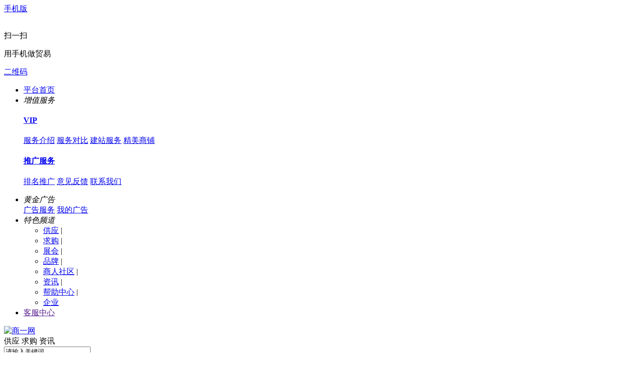

--- FILE ---
content_type: text/html;charset=UTF-8
request_url: http://www.sjooo.com/sell/list-3085.html
body_size: 9966
content:
<!DOCTYPE html>
<html>
<head>
<meta http-equiv="Content-Type" content="text/html;charset=UTF-8" />
<meta http-equiv="x-ua-compatible" content="IE=edge" />
<title>植物编织工艺品_礼品、工艺品_供应-商一网-为中小企业提供成长动力！</title>
<meta name="keywords" content="植物编织工艺品,礼品、工艺品," />
<meta name="description" content="植物编织工艺品 礼品、工艺品 " />
<meta http-equiv="mobile-agent" content="format=html5;url=http://m.sjooo.com/sell/list-3085.html">
<meta name="generator" content="Template - www.destoon.com - m04" />
<link rel="shortcut icon" type="image/x-icon" href="http://www.sjooo.com/favicon.ico" />
<link rel="bookmark" type="image/x-icon" href="http://www.sjooo.com/favicon.ico" />
<link rel="archives" title="商一网" href="http://www.sjooo.com/archiver/" />
<link rel="stylesheet" href="http://www.sjooo.com/skin/m04redskin/css/muban.css" type="text/css" />
<link rel="stylesheet" href="http://www.sjooo.com/skin/m04redskin/css/muban-indexh.css" type="text/css" />
<link rel="stylesheet" href="http://www.sjooo.com/skin/m04redskin/style.css" type="text/css" />
<link rel="stylesheet" type="text/css" href="http://www.sjooo.com/skin/m04redskin/sell.css" /><link rel="stylesheet" href="http://www.sjooo.com/skin/m04redskin/list.css" type="text/css" />
<!--[if lte IE 6]>
<link rel="stylesheet" type="text/css" href="http://www.sjooo.com/skin/m04redskin/ie6.css" />
<![endif]-->
<script type="text/javascript">window.onerror=function(){return true;}</script><script type="text/javascript" src="http://www.sjooo.com/lang/zh-cn/lang.js"></script>
<script type="text/javascript" src="http://www.sjooo.com/file/script/config.js"></script>
<script type="text/javascript" src="http://www.sjooo.com/skin/m04redskin/js/jquery-1.11.1.min.js"></script>
<!--[if (gte IE 10)|!(IE)]><!-->
<script type="text/javascript" src="http://www.sjooo.com/file/script/jquery-2.1.1.min.js"></script>
<!--<![endif]-->
<script type="text/javascript" src="http://www.sjooo.com/file/script/common.js"></script>
<script type="text/javascript" src="http://www.sjooo.com/skin/m04redskin/js/page.js"></script>
<script type="text/javascript" src="http://www.sjooo.com/skin/m04redskin/js/superslide.2.1.js"></script>
<script type="text/javascript" src="http://www.sjooo.com/file/script/jquery.lazyload.js"></script><script type="text/javascript">
GoMobile('http://m.sjooo.com/sell/list-3085.html');
var searchid = 5;
window.onerror=function(){return true;} 
</script>
</head>
<body>
<!--公告-->
<div class="top">
        <div class="wrap">
            <div class="top-l">
                        <div class="mobile pr drop-down"><i class="icon i-phone"></i><a href="javascript:Dmobile();">手机版</a>
<div class="code drop-down-con">
        <div class="fl code_img"><img src=""/></div>
        <div class="fl code_text">
        <p class="code_text_one">扫一扫</p>
        <p class="code_text_two">用手机做贸易</p>
        </div>
        </div>
</div>
                <a href="javascript:Dqrcode();" rel="nofollow" class="mobile"><i class="icon i-code"></i>二维码</a>                <div class="top_login" id="xhs_member"></div>
            </div>
            <div class="top-r">
            <ul>
                    <li class="top-r-li"><a href="http://www.sjooo.com/" rel="nofollow" target="_blank" class="smartkf">平台首页</a></li>
                    <li class="top-r-li drop-down pr"><em>增值服务</em><i class="icon-down"></i>
                    <div class="drop-down-con userfw">
                        <a href="http://www.sjooo.com/vip" rel="nofollow" target="_blank"><h4>VIP</h4></a>
                    <p class="bm_x">
                        <a class="red" href="http://www.sjooo.com/vip" rel="nofollow" target="_blank">服务介绍</a>
                        <a href="http://www.sjooo.com/member/grade.php" rel="nofollow" target="_blank">服务对比</a>
                        <a href="http://www.sjooo.com/vip/jianzhan.php" rel="nofollow" target="_blank">建站服务</a>
                        <a href="http://www.sjooo.com/vip/spmuban.php" rel="nofollow" target="_blank">精美商铺</a>
                    </p>
                       <a href="http://www.sjooo.com/spread/" rel="nofollow" target="_blank"> <h4>推广服务</h4></a>
                    <p class="bm_x">
                        <a class="red" href="http://www.sjooo.com/spread/" rel="nofollow" target="_blank">排名推广</a>
    <a href="http://www.sjooo.com/guestbook/index.php?action=add" rel="nofollow" target="_blank">意见反馈</a>                        <a href="http://www.sjooo.com/about/contact.html" target="_blank" rel="nofollow">联系我们</a>
                    </p>
                    </div>
                    </li>
                    <li class="top-r-li drop-down pr"><em>黄金广告</em><i class="icon-down"></i>
                        <div class="drop-down-con adfw">
                            <a class="red" href="http://www.sjooo.com/ad/" rel="nofollow" target="_blank">广告服务</a>
                            <a href="http://www.sjooo.com/member/ad.php" rel="nofollow" target="_blank">我的广告</a> 
                        </div>
                    </li>
                    <li class="top-r-li drop-down pr"><em>特色频道</em><i class="icon-down"></i>
                        <div class="drop-down-con sitenav">
                        <ul class="clf"> 
<li class="m-li"><a href="http://www.sjooo.com/sell/" target="_blank" rel="nofollow">供应</a><span> | </span></li><li class="m-li"><a href="http://www.sjooo.com/buy/" target="_blank" rel="nofollow">求购</a><span> | </span></li><li class="m-li"><a href="http://exhibit.sjooo.com/" target="_blank" rel="nofollow">展会</a><span> | </span></li><li class="m-li"><a href="http://www.sjooo.com/brand/" target="_blank" rel="nofollow">品牌</a><span> | </span></li><li class="m-li"><a href="http://club.sjooo.com/" target="_blank" rel="nofollow">商人社区</a><span> | </span></li><li class="m-li"><a href="http://news.sjooo.com/" target="_blank" rel="nofollow">资讯</a><span> | </span></li><li class="m-li"><a href="http://www.sjooo.com/help/" target="_blank" rel="nofollow">帮助中心</a><span> | </span></li><li class="m-li"><a href="http://www.sjooo.com/company/" target="_blank" rel="nofollow">企业</a></li>
                            </ul>
                        </div>
                    </li>
              <li class="top-r-li"><a href="" rel="nofollow" target="_blank" class="smartkf">客服中心</a></li>
                </ul>
            </div>
        </div>
    </div><!--迷你顶部-->
<div id="destoon_qrcode" style="display:none;"></div><div class="m" id="destoon_space"></div>
<div class="logbar">
        <div class="wrap clearfix">
            <div class="logo_xh">
            <a href="http://www.sjooo.com/" target="_blank"><img src="http://www.sjooo.com/skin/m04redskin/images/logo.png" alt="商一网"/></a>
            <span class="slogan"></span>
            <!--span class="eleventh"></span-->
            </div>
            <div class="reach">
            <form id="destoon_search" action="http://www.sjooo.com/sell/search.php" onsubmit="return Dsearch(1);">
    <input type="hidden" name="moduleid" value="5" id="destoon_moduleid"/>
    <input type="hidden" name="spread" value="0" id="destoon_spread"/>
    <div class="reach-txt">
            <span class="hover" onclick="setModule('5','供应')">供应</span>
                <span onclick="setModule('6','求购')">求购</span>
                        <span onclick="setModule('21','资讯')">资讯</span>
                    </div>
        <div class="reach-box">
        <div class="r_soo">
        <input name="kw" id="destoon_kw" type="text" class="reach-text" value="请输入关键词" onfocus="if(this.value=='请输入关键词') this.value='';" onkeyup="STip(this.value);" autocomplete="off" x-webkit-speech speech/>
        <div class="r_so" style="display:none;">
        <p class="history_title"><i></i>最近搜过</p>
        <div class="history_word" id="destoon_word">
        <ul>
        <a href="http://www.sjooo.com/sell/search-htm-kw-%E5%8C%85%E8%A3%85.html" class="b" rel="nofollow">包装</a>
<a href="http://www.sjooo.com/sell/search-htm-kw-%E7%81%8C%E8%A3%85%E6%9C%BA.html" class="b" rel="nofollow">灌装机</a>
<a href="http://www.sjooo.com/sell/search-htm-kw-%E9%98%BB%E8%BD%A6%E5%99%A8.html" class="b" rel="nofollow">阻车器</a>
<a href="http://www.sjooo.com/sell/search-htm-kw-%E5%8F%89%E8%BD%A6.html" class="b" rel="nofollow">叉车</a>
<a href="http://www.sjooo.com/sell/search-htm-kw-%E5%B0%81%E5%8F%A3%E6%9C%BA.html" class="b" rel="nofollow">封口机</a>
<a href="http://www.sjooo.com/sell/search-htm-kw-%E8%B5%B7%E9%81%93%E6%9C%BA.html" class="b" rel="nofollow">起道机</a>
<a href="http://www.sjooo.com/sell/search-htm-kw-%E5%87%8F%E9%80%9F%E6%9C%BA.html" class="b" rel="nofollow">减速机</a>
<a href="http://www.sjooo.com/sell/search-htm-kw-%E6%AF%9B%E6%AF%A1.html" class="b" rel="nofollow">毛毡</a>
<a href="http://www.sjooo.com/sell/search-htm-kw-%E9%93%B6.html" class="b" rel="nofollow">银</a>
<a href="http://www.sjooo.com/sell/search-htm-kw-%E8%91%A1%E8%90%84%E9%85%92.html" class="b" rel="nofollow">葡萄酒</a>
        </ul>
        </div>
        <p class="hotSearch_tt"><i></i>相关热搜榜</p>
        <div class="hotSearch_word">
        <div id="search_tips" style="display:none;"></div>
         </div>
        </div>
        </div>
        <button type="submit" value="搜&nbsp;索" class="reach-btn" />搜索</button>
        </div>
     </form>
            </div>
            <div class="btn-order"><a href="http://www.sjooo.com/member/fbu.php?mid=6&action=add" rel="nofollow" target="_blank">发布采购订单</a></div>
            <div class="qr-code">
                <p>扫一扫关注</p>
                <img src="" width="72" height="72" class="qr-code-img" />
             <div class="qr-code-h" style="display:none;">
             <div class="qr-code-htext">扫一扫微信关注<br>天下好货一手掌握</div>
             <div class="qr-code-himg"><img src="" width="120" height="120" /></div>
             </div>  
            </div>
        </div>
    </div>
<div class="nav_mu">
   <div class="wrap">
   <ul class="nav-mu-li">
    <li class="muli d1"><a href="http://www.sjooo.com/">首页</a></li>
        <li class="muli d5"><a href="http://www.sjooo.com/sell/"  class="hover">供应</a>
        </li>
            <li class="muli pr d6"><a href="http://www.sjooo.com/buy/" >求购</a>
    <div class="icon-new"></div>    </li>
            <li class="muli d4"><a href="http://www.sjooo.com/company/" >企业</a>
        </li>
            <li class="muli d8"><a href="http://exhibit.sjooo.com/" >展会</a>
        </li>
    <li class="split-line"><span></span></li>        <li class="muli d13"><a href="http://www.sjooo.com/brand/" >品牌</a>
        </li>
            <li class="muli pr d21"><a href="http://news.sjooo.com/" >资讯</a>
    <div class="icon-new"></div>    </li>
            <li class="muli pr d18"><a href="http://club.sjooo.com/" >商人社区</a>
    <div class="icon-hot"></div>    </li>
            <li class="muli d26"><a href="http://www.sjooo.com/member/grade.php" >会员服务</a>
        </li>
            </ul>
   </div>
<div class="clearfix"> </div>
</div><div class="b10"></div> 
<script type="text/javascript">var sh = 'http://www.sjooo.com/sell/search.php?catid=3085';</script> 
<script type="text/javascript" src="http://www.sjooo.com/skin/m04redskin/js/category_list.js"></script> 
<!--面包屑-->
<div id="location"> <span>您目前所在的位置：</span><a href="http://www.sjooo.com/">首页</a><i>&gt;</i><a href="http://www.sjooo.com/sell/">供应</a><i>&gt;</i><a href="http://www.sjooo.com/sell/list-53.html">礼品、工艺品</a><i>&gt;</i><a href="http://www.sjooo.com/sell/list-3085.html">植物编织工艺品</a>  <p class="large">共<em>9</em>条筛选结果</p>
</div>
<!--参数筛选-->
<div class="g-row">
  <div class="m-sorts">
    <div class="sContentD">
      <!--分类找-->
      <div class="filter_box">
        <h3>类目：</h3>
        <div class="right close">
          <ul class="brand" style="height: auto;">
            <li><a rel="nofollow" href="http://www.sjooo.com/sell/search.php?areaid=0&catid=0" class="current">不限</a></li>
                        <li ><a  rel="nofollow" href="http://www.sjooo.com/sell/list-3189.html">竹编</a></li>
                        <li ><a  rel="nofollow" href="http://www.sjooo.com/sell/list-3190.html">柳编</a></li>
                        <li ><a  rel="nofollow" href="http://www.sjooo.com/sell/list-3191.html">草编</a></li>
                        <li ><a  rel="nofollow" href="http://www.sjooo.com/sell/list-3192.html">藤编</a></li>
                        <li ><a  rel="nofollow" href="http://www.sjooo.com/sell/list-3193.html">其他植物编织工艺品</a></li>
                      </ul>
        </div>
         </div>
      <!--地区找-->
      <div class="filter_box">
        <h3>地区：</h3>
        <div class="right">
          <ul class="" style="height: 48px;">
            <li><a rel="nofollow" href="http://www.sjooo.com/sell/search.php?areaid=0&catid=3085" class="current">不限</a></li>
                                    <li ><a href="http://www.sjooo.com/sell/search.php?areaid=1&catid=3085">北京</a></li>
                        <li ><a href="http://www.sjooo.com/sell/search.php?areaid=2&catid=3085">上海</a></li>
                        <li ><a href="http://www.sjooo.com/sell/search.php?areaid=3&catid=3085">天津</a></li>
                        <li ><a href="http://www.sjooo.com/sell/search.php?areaid=4&catid=3085">重庆</a></li>
                        <li ><a href="http://www.sjooo.com/sell/search.php?areaid=5&catid=3085">河北</a></li>
                        <li ><a href="http://www.sjooo.com/sell/search.php?areaid=6&catid=3085">山西</a></li>
                        <li ><a href="http://www.sjooo.com/sell/search.php?areaid=7&catid=3085">内蒙古</a></li>
                        <li ><a href="http://www.sjooo.com/sell/search.php?areaid=8&catid=3085">辽宁</a></li>
                        <li ><a href="http://www.sjooo.com/sell/search.php?areaid=9&catid=3085">吉林</a></li>
                        <li ><a href="http://www.sjooo.com/sell/search.php?areaid=10&catid=3085">黑龙江</a></li>
                        <li ><a href="http://www.sjooo.com/sell/search.php?areaid=11&catid=3085">江苏</a></li>
                        <li ><a href="http://www.sjooo.com/sell/search.php?areaid=12&catid=3085">浙江</a></li>
                        <li  class="hide"><a href="http://www.sjooo.com/sell/search.php?areaid=13&catid=3085">安徽</a></li>
                        <li  class="hide"><a href="http://www.sjooo.com/sell/search.php?areaid=14&catid=3085">福建</a></li>
                        <li  class="hide"><a href="http://www.sjooo.com/sell/search.php?areaid=15&catid=3085">江西</a></li>
                        <li  class="hide"><a href="http://www.sjooo.com/sell/search.php?areaid=16&catid=3085">山东</a></li>
                        <li  class="hide"><a href="http://www.sjooo.com/sell/search.php?areaid=17&catid=3085">河南</a></li>
                        <li  class="hide"><a href="http://www.sjooo.com/sell/search.php?areaid=18&catid=3085">湖北</a></li>
                        <li  class="hide"><a href="http://www.sjooo.com/sell/search.php?areaid=19&catid=3085">湖南</a></li>
                        <li  class="hide"><a href="http://www.sjooo.com/sell/search.php?areaid=20&catid=3085">广东</a></li>
                        <li  class="hide"><a href="http://www.sjooo.com/sell/search.php?areaid=21&catid=3085">广西</a></li>
                        <li  class="hide"><a href="http://www.sjooo.com/sell/search.php?areaid=22&catid=3085">海南</a></li>
                        <li  class="hide"><a href="http://www.sjooo.com/sell/search.php?areaid=23&catid=3085">四川</a></li>
                        <li  class="hide"><a href="http://www.sjooo.com/sell/search.php?areaid=24&catid=3085">贵州</a></li>
                        <li  class="hide"><a href="http://www.sjooo.com/sell/search.php?areaid=25&catid=3085">云南</a></li>
                        <li  class="hide"><a href="http://www.sjooo.com/sell/search.php?areaid=26&catid=3085">西藏</a></li>
                        <li  class="hide"><a href="http://www.sjooo.com/sell/search.php?areaid=27&catid=3085">陕西</a></li>
                        <li  class="hide"><a href="http://www.sjooo.com/sell/search.php?areaid=28&catid=3085">甘肃</a></li>
                        <li  class="hide"><a href="http://www.sjooo.com/sell/search.php?areaid=29&catid=3085">青海</a></li>
                        <li  class="hide"><a href="http://www.sjooo.com/sell/search.php?areaid=30&catid=3085">宁夏</a></li>
                        <li  class="hide"><a href="http://www.sjooo.com/sell/search.php?areaid=31&catid=3085">新疆</a></li>
                        <li  class="hide"><a href="http://www.sjooo.com/sell/search.php?areaid=32&catid=3085">台湾</a></li>
                        <li  class="hide"><a href="http://www.sjooo.com/sell/search.php?areaid=33&catid=3085">香港</a></li>
                        <li  class="hide"><a href="http://www.sjooo.com/sell/search.php?areaid=34&catid=3085">澳门</a></li>
                      </ul>
        </div>
        <a href="javascript:void(0)" class="more sealiszsan sealiszhank "><em>展开</em></a> 
        </div>
    <!--自定义分类属性-->
     <!--类型-->
       <div class="filter_box">
        <h3>类型：</h3>
        <div class="right">
          <ul class="" style="height: 48px;">
            <li><a href="http://www.sjooo.com/sell/list-3085.html" class="current">全部</a></li>
                        <li ><a href="javascript:Go('http://www.sjooo.com/sell/search-htm-typeid-0-catid-3085.html');" class="">供应</a></li>
                        <li ><a href="javascript:Go('http://www.sjooo.com/sell/search-htm-typeid-1-catid-3085.html');" class="">提供服务</a></li>
                        <li ><a href="javascript:Go('http://www.sjooo.com/sell/search-htm-typeid-2-catid-3085.html');" class="">供应二手</a></li>
                        <li ><a href="javascript:Go('http://www.sjooo.com/sell/search-htm-typeid-3-catid-3085.html');" class="">提供加工</a></li>
                        <li ><a href="javascript:Go('http://www.sjooo.com/sell/search-htm-typeid-4-catid-3085.html');" class="">提供合作</a></li>
                        <li ><a href="javascript:Go('http://www.sjooo.com/sell/search-htm-typeid-5-catid-3085.html');" class="">库存</a></li>
                      </ul>
        </div>
         
        </div>
    </div>
  </div>
  <div class="find_sorts">
    <h3>您还可以找：</h3>
    <div class="right">
      <ul>
      <a href="http://www.sjooo.com/sell/search-htm-kw-%E5%8C%85%E8%A3%85.html" class="b" rel="nofollow">包装</a>
<a href="http://www.sjooo.com/sell/search-htm-kw-%E7%81%8C%E8%A3%85%E6%9C%BA.html" class="b" rel="nofollow">灌装机</a>
<a href="http://www.sjooo.com/sell/search-htm-kw-%E9%98%BB%E8%BD%A6%E5%99%A8.html" class="b" rel="nofollow">阻车器</a>
<a href="http://www.sjooo.com/sell/search-htm-kw-%E5%8F%89%E8%BD%A6.html" class="b" rel="nofollow">叉车</a>
<a href="http://www.sjooo.com/sell/search-htm-kw-%E5%B0%81%E5%8F%A3%E6%9C%BA.html" class="b" rel="nofollow">封口机</a>
<a href="http://www.sjooo.com/sell/search-htm-kw-%E8%B5%B7%E9%81%93%E6%9C%BA.html" class="b" rel="nofollow">起道机</a>
<a href="http://www.sjooo.com/sell/search-htm-kw-%E5%87%8F%E9%80%9F%E6%9C%BA.html" class="b" rel="nofollow">减速机</a>
<a href="http://www.sjooo.com/sell/search-htm-kw-%E6%AF%9B%E6%AF%A1.html" class="b" rel="nofollow">毛毡</a>
<a href="http://www.sjooo.com/sell/search-htm-kw-%E9%93%B6.html" class="b" rel="nofollow">银</a>
<a href="http://www.sjooo.com/sell/search-htm-kw-%E8%91%A1%E8%90%84%E9%85%92.html" class="b" rel="nofollow">葡萄酒</a>
<a href="http://www.sjooo.com/sell/search-htm-kw-%E7%94%B5%E5%AD%90.html" class="b" rel="nofollow">电子</a>
<a href="http://www.sjooo.com/sell/search-htm-kw-%E5%A1%91%E6%96%99.html" class="b" rel="nofollow">塑料</a>
<a href="http://www.sjooo.com/sell/search-htm-kw-%E7%94%B5%E8%84%91.html" class="b" rel="nofollow">电脑</a>
<a href="http://www.sjooo.com/sell/search-htm-kw-%E6%BB%A4%E8%8A%AF.html" class="b" rel="nofollow">滤芯</a>
<a href="http://www.sjooo.com/sell/search-htm-kw-%E8%BD%B4%E6%89%BF.html" class="b" rel="nofollow">轴承</a>
 
      </ul>
    </div>
  </div>
</div>
<!--list-->
<div class="g-row mt15">
  <div class="box985">
  <form method="post">
    <div class="sell_tip" id="sell_tip" style="display:none;" title="双击关闭" ondblclick="Dh(this.id);">
      <div>
        <p>您可以</p>
        <input type="submit" value="对比选中" onclick="this.form.action='http://www.sjooo.com/sell/compare.php';" class="btn_1" onmouseover="this.className='btn_2'" onmouseout="this.className='btn_1'"/> 或 
        <input type="submit" value="批量询价" onclick="this.form.action='http://www.sjooo.com/sell/inquiry.php';" class="btn_1" onmouseover="this.className='btn_2'" onmouseout="this.className='btn_1'"/>
      </div>
    </div>
    <div class="filter">
      <div class="price_s">
      <input type="checkbox" onclick="checkall(this.form);"/>全选&nbsp;&nbsp;&nbsp;&nbsp;
      <input type="submit" value="对比选中" onclick="this.form.action='http://www.sjooo.com/sell/compare.php';" class="btn_1" onmouseover="this.className='btn_2'" onmouseout="this.className='btn_1'"/>&nbsp;
      <input type="submit" value="批量询价" onclick="this.form.action='http://www.sjooo.com/sell/inquiry.php';" class="btn_1" onmouseover="this.className='btn_2'" onmouseout="this.className='btn_1'"/>
      </div>
      <div class="type_s"> <span>按时间：</span>
        <select onchange="Go(sh+'&day='+this.value)">
          <option value="0">更新时间</option>
          <option value="1">1天内</option>
          <option value="3">3天内</option>
          <option value="7">7天内</option>
          <option value="15">15天内</option>
          <option value="30">30天内</option>
        </select>
      </div>
      <div class="type_s"> <span>按顺序：</span>
        <select onchange="Go(sh+'&order='+this.value)">
          <option value="0">显示顺序</option>
          <option value="2">价格由高到低</option>
          <option value="3">价格由低到高</option>
          <option value="4">VIP级别由高到低</option>
          <option value="5">VIP级别由低到高</option>
          <option value="6">供货量由高到低</option>
          <option value="7">供货量由低到高</option>
          <option value="8">起订量由高到低</option>
          <option value="9">起订量由低到高</option>
        </select>
      </div>
      <div class="price">
        <input type="checkbox" onclick="Go(sh+'&price=1');"/>
        标价&nbsp;
        <input type="checkbox" onclick="Go(sh+'&thumb=1');"/>
        图片&nbsp;
        <input type="checkbox" onclick="Go(sh+'&vip=1');"/>
        VIP </div>
      <div class="tab">
      <a href="javascript:;" onclick="Go(sh+'&list=2');" class="icon_wenzi">文字</a>
      <a href="javascript:;" onclick="Go(sh+'&list=1');" class="icon_datu">大图</a>
      <a href="javascript:;" onclick="Go(sh+'&list=0');" class="icon_liebiao active">列表</a>
      </div>
    </div>
    <div class="othertip mt20">
      <p class="fl"><strong>商一网温馨提示：</strong>请新老用户加强对信息真实性及其发布者身份与资质的甄别，避免引起不必要的纠纷和造成损失！</p>
      <p class="fr"><a class="c_huang" onclick="hidetip()">不再提示了</a></p>
    </div>
    <script type="text/javascript">
                $(function () {
                    if (getCookie('othertip') == 1) {
                        $('.othertip').hide();
                    }
                });
                function hidetip() {
                    setCookie('othertip', 1);
                    $('.othertip').hide();
                }
            </script>
    <div id="list" class="mt15">
            <ul class="m-ilist3 clearfix m-ilist4">
<li id="item_1350925" class="listli">
          <a href="http://www.sjooo.com/sell/show-1350925.html" class="u-img" target="_blank"> <img src="http://www.sjooo.com/skin/m04redskin/image/lazy.gif" original="http://img.sjooo.com/201507/03/16-05-45-49-73332.jpg.thumb.jpg" /></a>
                    <p class="u-price"><span>￥1.00</span>/个</p>
          <p class="u-num"><span>最小起订量：</span>≥1个</p>
                    <div class="u-tit"><input type="checkbox" id="check_1350925" name="itemid[]" value="1350925" onclick="sell_tip(this, 1350925);"/>&nbsp;<a href="http://www.sjooo.com/sell/show-1350925.html">金美斯 吊椅吊篮椅摇椅秋千双人吊篮 摇椅室内户外阳台吊篮</a></div>
          <div class="info">
            <p class="company"><a href="http://wzq100jms.sjooo.com/" target="_blank">佛山市金美斯家具有限公司</a></p>
            <p class="area">广东-佛山市</p>
                                    <p class="c-t" title="企业会员"><span>企业会员</span></p>
                        </div>
          <div class="xp_tel">
                        <a class="xp_btn zxxj" href="javascript:;" onclick="Go('http://www.sjooo.com/sell/inquiry-htm-itemid-1350925.html');" unit="2">在线询价</a>
                        <p class="wp_btn"><a href="http://wzq100jms.sjooo.com/" target="_blank">企业旺铺</a></p>          </div>
          <div class="infoList">
          <dl class="extension_dl">
          <dd><span>供货总量</span><strong>8888 个</strong></dd>
          <dd><span>最少起订</span><strong>≥ 1 个</strong></dd>                                        <dd><span>更新时间</span><strong>2016-01-20</strong></dd>            </dl>
          </div>
<i class="ptg"></i></li>
<li id="item_1284659" class="listli">
          <a href="http://www.sjooo.com/sell/show-1284659.html" class="u-img" target="_blank"> <img src="http://www.sjooo.com/skin/m04redskin/image/lazy.gif" original="http://img.sjooo.com/201503/16/09-38-47-46-67916.jpg.thumb.jpg" /></a>
                    <p class="u-price"><span>￥55.00</span>/个</p>
          <p class="u-num"><span>最小起订量：</span>≥1个</p>
                    <div class="u-tit"><input type="checkbox" id="check_1284659" name="itemid[]" value="1284659" onclick="sell_tip(this, 1284659);"/>&nbsp;<a href="http://www.sjooo.com/sell/show-1284659.html">供应柳编工艺品 收纳筐 垃圾桶 宠物窝 阳台花架</a></div>
          <div class="info">
            <p class="company"><a href="http://lingaihua.sjooo.com/" target="_blank">金柳工艺品有限公司</a></p>
            <p class="area">山东-临沂市</p>
                                    <p class="c-t" title="企业会员"><span>企业会员</span></p>
                        </div>
          <div class="xp_tel">
                        <a class="xp_btn zxxj" href="javascript:;" onclick="Go('http://www.sjooo.com/sell/inquiry-htm-itemid-1284659.html');" unit="2">在线询价</a>
                        <p class="wp_btn"><a href="http://lingaihua.sjooo.com/" target="_blank">企业旺铺</a></p>          </div>
          <div class="infoList">
          <dl class="extension_dl">
          <dd><span>供货总量</span><strong>2604 个</strong></dd>
          <dd><span>最少起订</span><strong>≥ 1 个</strong></dd>                                        <dd><span>更新时间</span><strong>2015-03-16</strong></dd>            </dl>
          </div>
<i class="ptg"></i></li>
<li id="item_1284660" class="listli">
          <a href="http://www.sjooo.com/sell/show-1284660.html" class="u-img" target="_blank"> <img src="http://www.sjooo.com/skin/m04redskin/image/lazy.gif" original="http://img.sjooo.com/201503/16/09-40-59-85-67916.jpg.thumb.jpg" /></a>
                    <p class="u-price"><span>￥65.00</span>/个</p>
          <p class="u-num"><span>最小起订量：</span>≥1个</p>
                    <div class="u-tit"><input type="checkbox" id="check_1284660" name="itemid[]" value="1284660" onclick="sell_tip(this, 1284660);"/>&nbsp;<a href="http://www.sjooo.com/sell/show-1284660.html">柳编工艺品 金柳家居柳编收纳筐 水果篮 宠物窝 垃圾桶</a></div>
          <div class="info">
            <p class="company"><a href="http://lingaihua.sjooo.com/" target="_blank">金柳工艺品有限公司</a></p>
            <p class="area">山东-临沂市</p>
                                    <p class="c-t" title="企业会员"><span>企业会员</span></p>
                        </div>
          <div class="xp_tel">
                        <a class="xp_btn zxxj" href="javascript:;" onclick="Go('http://www.sjooo.com/sell/inquiry-htm-itemid-1284660.html');" unit="2">在线询价</a>
                        <p class="wp_btn"><a href="http://lingaihua.sjooo.com/" target="_blank">企业旺铺</a></p>          </div>
          <div class="infoList">
          <dl class="extension_dl">
          <dd><span>供货总量</span><strong>100 个</strong></dd>
          <dd><span>最少起订</span><strong>≥ 1 个</strong></dd>                                        <dd><span>更新时间</span><strong>2015-03-16</strong></dd>            </dl>
          </div>
<i class="ptg"></i></li>
<li id="item_395819" class="listli">
          <a href="http://www.sjooo.com/sell/show-395819.html" class="u-img" target="_blank"> <img src="http://www.sjooo.com/skin/m04redskin/image/lazy.gif" original="http://img.sjooo.com/201208/25/11-50-00-75-16795.jpg.thumb.jpg" /></a>
                    <p class="u-price"><span>电议</span></p>
                    <div class="u-tit"><input type="checkbox" id="check_395819" name="itemid[]" value="395819" onclick="sell_tip(this, 395819);"/>&nbsp;<a href="http://www.sjooo.com/sell/show-395819.html">广州木质授权牌厂家定做批发，广州专卖店授权牌定做</a></div>
          <div class="info">
            <p class="company"><a href="http://8866hthy.sjooo.com/" target="_blank">广州水晶奖杯奖牌制作，水晶奖牌厂家，水晶批发</a></p>
            <p class="area">广东-广州市</p>
                                    <p class="c-t" title="企业会员"><span>企业会员</span></p>
                        </div>
          <div class="xp_tel">
                        <a class="xp_btn zxxj" href="javascript:;" onclick="Go('http://www.sjooo.com/sell/inquiry-htm-itemid-395819.html');" unit="2">在线询价</a>
                        <p class="wp_btn"><a href="http://8866hthy.sjooo.com/" target="_blank">企业旺铺</a></p>          </div>
          <div class="infoList">
          <dl class="extension_dl">
          <dd><span>供货总量</span><strong>99999 个</strong></dd>
          <dd><span>最少起订</span><strong>≥ 1 个</strong></dd>                                        <dd><span>更新时间</span><strong>2013-11-26</strong></dd>            </dl>
          </div>
<i class="ptg"></i></li>
<li id="item_395846" class="listli">
          <a href="http://www.sjooo.com/sell/show-395846.html" class="u-img" target="_blank"> <img src="http://www.sjooo.com/skin/m04redskin/image/lazy.gif" original="http://img.sjooo.com/201208/25/11-55-03-31-16795.jpg.thumb.jpg" /></a>
                    <p class="u-price"><span>电议</span></p>
                    <div class="u-tit"><input type="checkbox" id="check_395846" name="itemid[]" value="395846" onclick="sell_tip(this, 395846);"/>&nbsp;<a href="http://www.sjooo.com/sell/show-395846.html">广州木质授权牌厂家定做，服装授权牌厂家，李宁授权牌定做</a></div>
          <div class="info">
            <p class="company"><a href="http://8866hthy.sjooo.com/" target="_blank">广州水晶奖杯奖牌制作，水晶奖牌厂家，水晶批发</a></p>
            <p class="area">广东-广州市</p>
                                    <p class="c-t" title="企业会员"><span>企业会员</span></p>
                        </div>
          <div class="xp_tel">
                        <a class="xp_btn zxxj" href="javascript:;" onclick="Go('http://www.sjooo.com/sell/inquiry-htm-itemid-395846.html');" unit="2">在线询价</a>
                        <p class="wp_btn"><a href="http://8866hthy.sjooo.com/" target="_blank">企业旺铺</a></p>          </div>
          <div class="infoList">
          <dl class="extension_dl">
          <dd><span>供货总量</span><strong>99999 个</strong></dd>
          <dd><span>最少起订</span><strong>≥ 1 个</strong></dd>                                        <dd><span>更新时间</span><strong>2013-11-26</strong></dd>            </dl>
          </div>
<i class="ptg"></i></li>
<li id="item_650713" class="listli">
          <a href="http://www.sjooo.com/sell/show-650713.html" class="u-img" target="_blank"> <img src="http://www.sjooo.com/skin/m04redskin/image/lazy.gif" original="http://img.sjooo.com/201211/03/14-53-49-74-12640.jpg.thumb.jpg" /></a>
                    <p class="u-price"><span>电议</span></p>
                    <div class="u-tit"><input type="checkbox" id="check_650713" name="itemid[]" value="650713" onclick="sell_tip(this, 650713);"/>&nbsp;<a href="http://www.sjooo.com/sell/show-650713.html">珠海仿真葵树供应商，珠海哪里有仿真葵叶供应商</a></div>
          <div class="info">
            <p class="company"><a href="http://fzzw168.sjooo.com/" target="_blank">东莞强盛仿真植物工艺厂</a></p>
            <p class="area">广东-东莞市</p>
                                    <p class="c-t" title="企业会员"><span>企业会员</span></p>
                        </div>
          <div class="xp_tel">
                        <a class="xp_btn zxxj" href="javascript:;" onclick="Go('http://www.sjooo.com/sell/inquiry-htm-itemid-650713.html');" unit="2">在线询价</a>
                        <p class="wp_btn"><a href="http://fzzw168.sjooo.com/" target="_blank">企业旺铺</a></p>          </div>
          <div class="infoList">
          <dl class="extension_dl">
          <dd><span>供货总量</span><strong>大量</strong></dd>
                                                  <dd><span>更新时间</span><strong>2012-11-13</strong></dd>            </dl>
          </div>
<i class="ptg"></i></li>
<li id="item_454508" class="listli">
          <a href="http://www.sjooo.com/sell/show-454508.html" class="u-img" target="_blank"> <img src="http://www.sjooo.com/skin/m04redskin/image/lazy.gif" original="http://img.sjooo.com/201209/10/09-19-55-11-22402.jpg.thumb.jpg" /></a>
                    <p class="u-price"><span>￥35.00</span>/套</p>
          <p class="u-num"><span>最小起订量：</span>≥100套</p>
                    <div class="u-tit"><input type="checkbox" id="check_454508" name="itemid[]" value="454508" onclick="sell_tip(this, 454508);"/>&nbsp;<a href="http://www.sjooo.com/sell/show-454508.html">布偶装饰 稻草人 节日装饰 店铺装饰 婚庆装饰</a></div>
          <div class="info">
            <p class="company"><a href="http://mjiala.sjooo.com/" target="_blank">美家啦家居饰品网</a></p>
            <p class="area">广东-佛山市</p>
                                    <p class="c-t" title="企业会员"><span>企业会员</span></p>
                        </div>
          <div class="xp_tel">
                        <a class="xp_btn zxxj" href="javascript:;" onclick="Go('http://www.sjooo.com/sell/inquiry-htm-itemid-454508.html');" unit="2">在线询价</a>
                        <p class="wp_btn"><a href="http://mjiala.sjooo.com/" target="_blank">企业旺铺</a></p>          </div>
          <div class="infoList">
          <dl class="extension_dl">
          <dd><span>供货总量</span><strong>1000 套</strong></dd>
          <dd><span>最少起订</span><strong>≥ 100 套</strong></dd>                                        <dd><span>更新时间</span><strong>2012-09-10</strong></dd>            </dl>
          </div>
<i class="ptg"></i></li>
<li id="item_454527" class="listli">
          <a href="http://www.sjooo.com/sell/show-454527.html" class="u-img" target="_blank"> <img src="http://www.sjooo.com/skin/m04redskin/image/lazy.gif" original="http://img.sjooo.com/201209/10/09-22-38-38-22402.jpg.thumb.jpg" /></a>
                    <p class="u-price"><span>￥35.00</span>/套</p>
          <p class="u-num"><span>最小起订量：</span>≥100套</p>
                    <div class="u-tit"><input type="checkbox" id="check_454527" name="itemid[]" value="454527" onclick="sell_tip(this, 454527);"/>&nbsp;<a href="http://www.sjooo.com/sell/show-454527.html">家居饰品 田园家居装饰 仿真动物 编织工艺品</a></div>
          <div class="info">
            <p class="company"><a href="http://mjiala.sjooo.com/" target="_blank">美家啦家居饰品网</a></p>
            <p class="area">广东-佛山市</p>
                                    <p class="c-t" title="企业会员"><span>企业会员</span></p>
                        </div>
          <div class="xp_tel">
                        <a class="xp_btn zxxj" href="javascript:;" onclick="Go('http://www.sjooo.com/sell/inquiry-htm-itemid-454527.html');" unit="2">在线询价</a>
                        <p class="wp_btn"><a href="http://mjiala.sjooo.com/" target="_blank">企业旺铺</a></p>          </div>
          <div class="infoList">
          <dl class="extension_dl">
          <dd><span>供货总量</span><strong>1000 套</strong></dd>
          <dd><span>最少起订</span><strong>≥ 100 套</strong></dd>                                        <dd><span>更新时间</span><strong>2012-09-10</strong></dd>            </dl>
          </div>
<i class="ptg"></i></li>
<li id="item_454549" class="listli">
          <a href="http://www.sjooo.com/sell/show-454549.html" class="u-img" target="_blank"> <img src="http://www.sjooo.com/skin/m04redskin/image/lazy.gif" original="http://img.sjooo.com/201209/10/09-23-47-44-22402.jpg.thumb.jpg" /></a>
                    <p class="u-price"><span>￥38.00</span>/个</p>
          <p class="u-num"><span>最小起订量：</span>≥100个</p>
                    <div class="u-tit"><input type="checkbox" id="check_454549" name="itemid[]" value="454549" onclick="sell_tip(this, 454549);"/>&nbsp;<a href="http://www.sjooo.com/sell/show-454549.html">创意家居装饰品 花环 夏季家居装饰品</a></div>
          <div class="info">
            <p class="company"><a href="http://mjiala.sjooo.com/" target="_blank">美家啦家居饰品网</a></p>
            <p class="area">广东-佛山市</p>
                                    <p class="c-t" title="企业会员"><span>企业会员</span></p>
                        </div>
          <div class="xp_tel">
                        <a class="xp_btn zxxj" href="javascript:;" onclick="Go('http://www.sjooo.com/sell/inquiry-htm-itemid-454549.html');" unit="2">在线询价</a>
                        <p class="wp_btn"><a href="http://mjiala.sjooo.com/" target="_blank">企业旺铺</a></p>          </div>
          <div class="infoList">
          <dl class="extension_dl">
          <dd><span>供货总量</span><strong>1000 个</strong></dd>
          <dd><span>最少起订</span><strong>≥ 100 个</strong></dd>                                        <dd><span>更新时间</span><strong>2012-09-10</strong></dd>            </dl>
          </div>
<i class="ptg"></i></li>
</ul>
      </div>
  </form>
  </div>
  <!--右侧-->
  <div class="box200">
  <a class="postSell" href="http://www.sjooo.com/member/fbu.php?mid=5&action=add" target="_blank">发布供应产品</a>
  <a class="postBuy" href="http://www.sjooo.com/member/fbu.php?mid=6&action=add" target="_blank">发布紧急采购</a>
  <div class="zwdiv">
    <a title="黄金广告" rel="nofollow" target="_blank" href="http://www.sjooo.com/member/vip/keyword.php">
      <ul>
        <li> <img alt="黄金广告" title="黄金广告" src="http://www.sjooo.com/skin/m04redskin/aa/sell/xhg_200x200.gif"><i class="icon_tg"></i></li>
      </ul>
      </a> 
      </div>
   <!--同类产品推荐-->
   <div class="shop_box">
    <div class="gg_title">相关推荐产品</div>
    <ul class="recommend_ul">
   
    </ul>
   </div>
<!--全网产品推荐-->
 <div class="shop_box">
    <div class="gg_title">全网推荐产品</div>
    <ul class="recommend_ul">
  <li>
  <a href="http://www.sjooo.com/sell/show-3640850.html" target="_blank" title="M14电机加油管  M14电机加油杆  M14电机黄油管" class="tjimg"><img src="http://img.sjooo.com/202511/12/15002772127889.jpg.thumb.jpg" class="img" alt="M14电机加油管  M14电机加油杆  M14电机黄油管">
  <i class="companytg"></i>  </a>
    <p class="jg">￥<span>1.00</span>/件</p>
    <p class="wz"><a href="http://www.sjooo.com/sell/show-3640850.html" target="_blank" title="M14电机加油管  M14电机加油杆  M14电机黄油管">M14电机加油管  M14电机加油杆  M14电机黄油管</a></p>
</li>
<li>
  <a href="http://www.sjooo.com/sell/show-3640143.html" target="_blank" title="蒙脱土成炭剂、加工改性剂、协效成炭剂" class="tjimg"><img src="http://img.sjooo.com/202510/31/08223131148444.jpg.thumb.jpg" class="img" alt="蒙脱土成炭剂、加工改性剂、协效成炭剂">
  <i class="companytg"></i>  </a>
    <p class="jg"><span>电议</span></p>
    <p class="wz"><a href="http://www.sjooo.com/sell/show-3640143.html" target="_blank" title="蒙脱土成炭剂、加工改性剂、协效成炭剂">蒙脱土成炭剂、加工改性剂、协效成炭剂</a></p>
</li>
<li>
  <a href="http://www.sjooo.com/sell/show-3636834.html" target="_blank" title="石油钻井液乳化剂专用有机膨润土" class="tjimg"><img src="http://img.sjooo.com/202509/25/14550496148444.jpg.thumb.jpg" class="img" alt="石油钻井液乳化剂专用有机膨润土">
  <i class="companytg"></i>  </a>
    <p class="jg"><span>电议</span></p>
    <p class="wz"><a href="http://www.sjooo.com/sell/show-3636834.html" target="_blank" title="石油钻井液乳化剂专用有机膨润土">石油钻井液乳化剂专用有机膨润土</a></p>
</li>
 
    </ul>
   </div>
   <!--最新产品推荐-->
   <div class="shop_box arx_list_info">
    <div class="gg_title">全网最新产品</div>
    <ul class="recommend_ul">
  <li>
  <a href="http://www.sjooo.com/sell/show-3641039.html" target="_blank" title="长效硫酸铜参比电极带双试片极化探头厂家 镁合金牺牲阳极包现货" class="tjimg"><img src="http://img.sjooo.com/202511/15/16000656150944.jpg.thumb.jpg" class="img" alt="长效硫酸铜参比电极带双试片极化探头厂家 镁合金牺牲阳极包现货">
    </a>
    <p class="jg">￥<span>180.00</span>/件</p>
    <p class="wz"><a href="http://www.sjooo.com/sell/show-3641039.html" target="_blank" title="长效硫酸铜参比电极带双试片极化探头厂家 镁合金牺牲阳极包现货">长效硫酸铜参比电极带双试片极化探头厂家 镁合金牺牲阳极包现货</a></p>
</li>
<li>
  <a href="http://www.sjooo.com/sell/show-3641038.html" target="_blank" title="埋地型长效参比电极 长效硫酸铜参比电极铜/饱和硫酸铜参比电极" class="tjimg"><img src="http://img.sjooo.com/202511/15/15585946150944.jpg.thumb.jpg" class="img" alt="埋地型长效参比电极 长效硫酸铜参比电极铜/饱和硫酸铜参比电极">
    </a>
    <p class="jg">￥<span>180.00</span>/件</p>
    <p class="wz"><a href="http://www.sjooo.com/sell/show-3641038.html" target="_blank" title="埋地型长效参比电极 长效硫酸铜参比电极铜/饱和硫酸铜参比电极">埋地型长效参比电极 长效硫酸铜参比电极铜/饱和硫酸铜参比电极</a></p>
</li>
 
    </ul>
   </div>
<!--最新产品推荐E-->
  </div>
</div>
<div class="g-row mt15" id="hotproduct">
  <!--行业推荐-->
  <div class="topBrand">
  <div class="tit_s"><h3>行业产品</h3></div>
  <p>
          <a href="http://www.sjooo.com/sell/list-49.html" title="机械及行业设备">机械及行业设备</a>
     <a href="http://www.sjooo.com/sell/list-36.html" title="建筑、建材">建筑、建材</a>
     <a href="http://www.sjooo.com/sell/list-60.html" title="五金工具">五金工具</a>
     <a href="http://www.sjooo.com/sell/list-57.html" title="冶金矿产">冶金矿产</a>
     <a href="http://www.sjooo.com/sell/list-51.html" title="仪器仪表">仪器仪表</a>
     <a href="http://www.sjooo.com/sell/list-33.html" title="电工电气">电工电气</a>
     <a href="http://www.sjooo.com/sell/list-34.html" title="化工">化工</a>
     <a href="http://www.sjooo.com/sell/list-53.html" title="礼品、工艺品">礼品、工艺品</a>
     <a href="http://www.sjooo.com/sell/list-31.html" title="办公、文教">办公、文教</a>
     <a href="http://www.sjooo.com/sell/list-38.html" title="农业">农业</a>
     <a href="http://www.sjooo.com/sell/list-35.html" title="家用电器">家用电器</a>
     <a href="http://www.sjooo.com/sell/list-40.html" title="医药、保养">医药、保养</a>
     <a href="http://www.sjooo.com/sell/list-44.html" title="包装">包装</a>
     <a href="http://www.sjooo.com/sell/list-64.html" title="商务服务">商务服务</a>
     </p></div>
        <div class="interes">
            <span>您可能还感兴趣：</span>
            <p>
      
            </p>
        </div>
<div class="interes">
    <span>您还可以找：</span>
    <p>
    <a href="http://www.sjooo.com/sell/show-3640850.html" target="_blank" rel="nofollow" title="M14电机加油管  M14电机加油杆  M14电机黄油管">M14电机加油管  M14电机加油杆  M14电机黄油管</a>
<i></i>
<a href="http://www.sjooo.com/sell/show-3640143.html" target="_blank" rel="nofollow" title="蒙脱土成炭剂、加工改性剂、协效成炭剂">蒙脱土成炭剂、加工改性剂、协效成炭剂</a>
<i></i>
<a href="http://www.sjooo.com/sell/show-3636834.html" target="_blank" rel="nofollow" title="石油钻井液乳化剂专用有机膨润土">石油钻井液乳化剂专用有机膨润土</a>
<i></i>
<a href="http://www.sjooo.com/sell/show-3635487.html" target="_blank" rel="nofollow" title="上海连成陕西连成西安连成水泵销售公司1334740-4150">上海连成陕西连成西安连成水泵销售公司1334740-4150</a>
<i></i>
<a href="http://www.sjooo.com/sell/show-3633407.html" target="_blank" rel="nofollow" title="纳米蒙脱土--增韧阻隔、合成材料阻燃剂">纳米蒙脱土--增韧阻隔、合成材料阻燃剂</a>
<i></i>
<a href="http://www.sjooo.com/sell/show-3630734.html" target="_blank" rel="nofollow" title="替代锑系阻燃剂—-海泡石">替代锑系阻燃剂—-海泡石</a>
<i></i>
<a href="http://www.sjooo.com/sell/show-3627843.html" target="_blank" rel="nofollow" title="科葳空调厂家供应20匹25匹水冷柜机厂房降温节能射流空调">科葳空调厂家供应20匹25匹水冷柜机厂房降温节能射流空调</a>
<i></i>
<a href="http://www.sjooo.com/sell/show-3611885.html" target="_blank" rel="nofollow" title="上海松江区新桥镇大金空调维修中心">上海松江区新桥镇大金空调维修中心</a>
<i></i>
<a href="http://www.sjooo.com/sell/show-3609119.html" target="_blank" rel="nofollow" title="东莞科葳空调厂家50匹60匹水冷柜机空调制冷量152水冷柜机">东莞科葳空调厂家50匹60匹水冷柜机空调制冷量152水冷柜机</a>
<i></i>
<a href="http://www.sjooo.com/sell/show-3608810.html" target="_blank" rel="nofollow" title="粘土消烟成炭剂--蒙脱土成炭剂">粘土消烟成炭剂--蒙脱土成炭剂</a>
<i></i>
</p>
</div>
<!--预留功能-->
        <!--div class="m-keyword">
            <div class="m-tit"><strong>您可能要找</strong></div>
            <ul>
                <li>
                </li>
            </ul>
        </div-->
    </div>
<!--提示 S-->
<div class="g-row mt15">
    <div class="warn_ico fl-clr">
        <div class="warn-pic fl-left"></div>
        <div class="warn-detail-rig fl-right fl-clr">
            <dl class="fl-clr">
              <dt>免责声明：</dt>
              <dd>当前页为植物编织工艺品价格信息展示，该页所展示的植物编织工艺品批发价格、植物编织工艺品报价等相关信息均有企业自行提供，植物编织工艺品价格真实性、准确性、合法性由店铺所有企业完全负责。商一网对此不承担任何保证责任。</dd>
            </dl>
            <dl class="fl-clr">
              <dt>友情提醒：</dt>
              <dd>建议您通过拨打植物编织工艺品厂家联系方式确认最终价格，并索要植物编织工艺品样品确认产品质量。如植物编织工艺品报价过低，可能为虚假信息，请确认植物编织工艺品报价真实性，谨防上当受骗。</dd>
            </dl>
        </div>
    </div>
    </div>
<!--提示 END-->
<!--行业大牛-->
<div class="wrapt newfooter">
<div class="clear"> </div>
<div class="ft">
    <div class="ft-links">
    <a href="http://www.sjooo.com/about/sc.html">关于删除信息规定！</a><em>|</em> 
<a href="http://www.sjooo.com/about/lxwm.html">联系方式</a><em>|</em> 
<a href="http://www.sjooo.com/about/syxy.html">使用协议</a><em>|</em> 
<a href="http://www.sjooo.com/about/bqys.html">版权隐私</a><em>|</em> 
<a href="http://www.sjooo.com/about/syjs.html">商一网介绍</a><em>|</em> 
<a href="http://www.sjooo.com/about/gywm.html">关于我们</a><em>|</em> 
    <a href="http://www.sjooo.com/sitemap/" target="_blank" rel="nofollow">网站地图</a><em>|</em>
    <a href="http://www.sjooo.com/spread/" target="_blank" rel="nofollow">排名推广</a><em>|</em>
    <a href="http://www.sjooo.com/ad/" target="_blank" rel="nofollow">广告服务</a><em>|</em>        <a href="javascript:SendReport();" rel="nofollow">违规举报</a><em>|</em>     <a target="_blank" href="http://www.sjooo.com/link/index-htm-action-reg.html" title="申请加入友链" rel="nofollow" style="color:#9C7272">申请友链</a>
    </div>
    <div class="ft-p">
       <p>免责申明：本站所有信息均由会员自由发布,本站不承担由于内容的合法性及真实性所引起的一切争议和法律责任。</p>
       <p>(c)2011-2021 www.sjooo.com SYSTEM All Rights Reserved <script type="text/javascript"src="https://js.users.51.la/3540776.js"></script> 鲁公安备案号:37089702000104</p>
   <p><span><a href="https://beian.miit.gov.cn/" target="_blank" rel="nofollow">鲁ICP备13017841号</a></span><span><a href="http://www.sjooo.com/sitemaps.xml" target="_blank" >sitemaps</a></span></p>       </div>
</div>
</div>
<!--右侧咨询-->
  <!--全站右侧咨询-->
<div class="siderbar-right">
<ul>
    <!--xiaohei按钮-->
    <li>
        <span class="sidebar-icon icon-tel-right"></span>
        <div class="sidebar-text tel-num">
        <h3 class="zxname">平台客服</h3>
                                </div>
    </li>
    <li class="js-weixin-icon">
        <span class="sidebar-icon icon-weixin"></span>
        <div class="sidebar-text weixin-num"><img src="" width="100" height="100" alt="网站二维码"/></div>
    </li>
    <li>
        <span class="sidebar-icon icon-phone-right"></span>
        <div class="sidebar-text phone-num">平台热线：</div>
    </li>
    <li class="backTop" style="display: none;">
    <a href="javascript:void(0)">
        <span class="sidebar-icon icon-top"></span>
        <div class="sidebar-text back-to-top"></div>
    </a>
    </li>
</uli>
</div>    <!-- 回到顶部 -->
<!--div class="backTop" style="display: none;"><a href="javascript:void(0)" title="回到顶部" target="_self"></a></div-->
<script type="text/javascript" src="http://www.sjooo.com/skin/m04redskin/js/top2.1.js"></script>
<script type="text/javascript" src="http://www.sjooo.com/skin/m04redskin/js/jquery.changeimg.js"></script>
<script type="text/javascript" src="http://www.sjooo.com/skin/m04redskin/js/jquery.index.js"></script>
<script type="text/javascript">
//浮动置顶
$('.arx_list_info').fixedDiv('#hotproduct');
</script>
<script type="text/javascript">
$(function(){$("img").lazyload();});</script>
<!--百度自动提交链接-->
 <script>
(function(){
    var bp = document.createElement('script');
    var curProtocol = window.location.protocol.split(':')[0];
    if (curProtocol === 'https') {
        bp.src = 'https://zz.bdstatic.com/linksubmit/push.js';
    }
    else {
        bp.src = 'http://push.zhanzhang.baidu.com/push.js';
    }
    var s = document.getElementsByTagName("script")[0];
    s.parentNode.insertBefore(bp, s);
})();
</script>
<!--百度数据类型-->
<script>
(function(){
    var bp = document.createElement('script');
    var curProtocol = window.location.protocol.split(':')[0];
    if (curProtocol === 'https') {
        bp.src = 'https://zz.bdstatic.com/linksubmit/push.js';
    }
    else {
        bp.src = 'http://push.zhanzhang.baidu.com/push.js';
    }
    var s = document.getElementsByTagName("script")[0];
    s.parentNode.insertBefore(bp, s);
})();
</script>
<!--360自动-->
<script>
(function(){
   var src = (document.location.protocol == "http:") ? "http://js.passport.qihucdn.com/11.0.1.js?dbd71acc95ede5fea7b23b8a4907795a":"https://jspassport.ssl.qhimg.com/11.0.1.js?dbd71acc95ede5fea7b23b8a4907795a";
   document.write('<script src="' + src + '" id="sozz"><\/script>');
})();
</script>
</body>
</html>

--- FILE ---
content_type: application/javascript
request_url: http://www.sjooo.com/file/script/config.js
body_size: 258
content:
var DTPath = "http://www.sjooo.com/";var DTMob = "http://m.sjooo.com/";var SKPath = "http://www.sjooo.com/skin/m04redskin/";var MEPath = "http://www.sjooo.com/member/";var DTEditor = "ueditor";var CKDomain = ".sjooo.com";var CKPath = "/";var CKPrex = "DEa_";